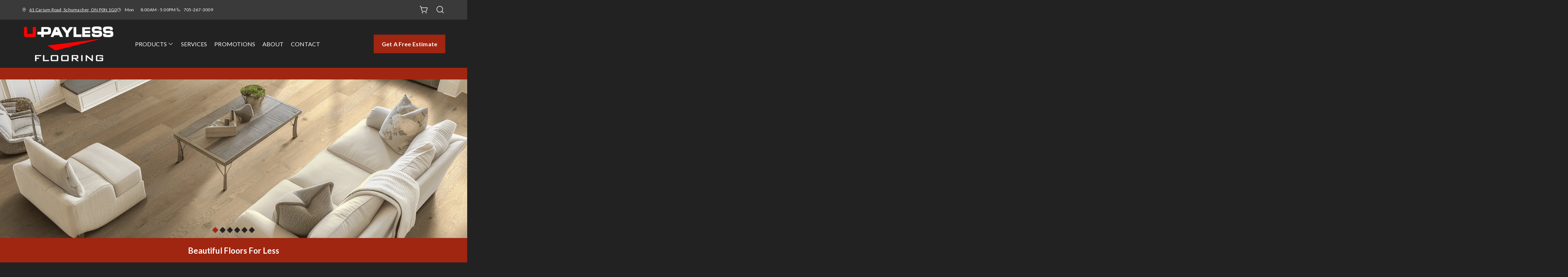

--- FILE ---
content_type: text/html; charset=utf-8
request_url: https://www.upaylessflooring.ca/
body_size: 16163
content:



<!DOCTYPE html>
<html class="no-js" lang="en">
    <head>
        <meta charset="utf-8">
        <meta name="viewport" content="width=device-width, initial-scale=1">
        <link rel="preconnect" href="https://fonts.googleapis.com" />
        <link rel="preconnect" href="https://fonts.gstatic.com" crossorigin />
         <link rel="preload" as="style" href="/services/cms/static/api/luxury_assets/main.e5884c491760dbb94823.css"/> 
        
<link href="https://fonts.googleapis.com/css2?family=Lato:wght@100;300;400;700;900&display=swap" rel="preload" as="style" />
<link href="https://fonts.googleapis.com/css2?family=Libre+Baskerville:wght@400;700&display=swap" rel="preload" as="style" />


        
        <meta name="description" content="Welcome to U Payless Flooring in Schumacher, your hometown flooring store. 705-267-3009">
        
        
        <title>
            Your Local Flooring Store in Schumacher, ON | U Payless Flooring
        </title>
        <meta name="title" content="Your Local Flooring Store in Schumacher, ON | U Payless Flooring">
        
        
            <link rel="icon" type="image/x-icon" href="/vendor_configs/760a58ea7565423bad7770ab3bde3861/favicon.ico">
        
        
            <link href="https://www.upaylessflooring.ca/" rel="canonical">
        
        
            
        

        <style>
            :root {
                --theme-background-color: rgb(34, 34, 34);
                --theme-on-background-color: rgb(249, 249, 249);
                --theme-primary-color: rgb(160, 38, 17);
                --theme-on-primary-color: rgb(255, 255, 255);
                --theme-secondary-color: rgb(160, 38, 17);
                --theme-on-secondary-color: rgb(255, 255, 255);

                
                --theme-background-color-rgb: 34, 34, 34;
                --theme-background-color-adjust-5: rgba(51.0, 51.0, 51.0, 1.0);
                --theme-background-color-adjust-7: rgba(58.0, 58.0, 58.0, 1.0);
                --theme-background-color-adjust-10: rgba(68.0, 68.0, 68.0, 1.0);
                --theme-background-color-adjust-15: rgba(85.0, 85.0, 85.0, 1.0);
                --theme-background-color-adjust-20: rgba(102.0, 102.0, 102.0, 1.0);
                --theme-background-color-adjust-40: rgba(170.0, 170.0, 170.0, 1.0);
                --theme-primary-color-rgb: 160, 38, 17;
                --theme-primary-color-adjust-5: rgba(200.0, 48.0, 21.0, 1.0);
                --theme-primary-color-adjust-7: rgba(216.0, 51.0, 23.0, 1.0);
                --theme-primary-color-adjust-10: rgba(232.0, 63.0, 34.0, 1.0);
                --theme-primary-color-adjust-20: rgba(240.0, 132.0, 114.0, 1.0);
                --theme-primary-color-adjust-40: rgba(255.0, 255.0, 255.0, 1.0);
                --theme-secondary-color-rgb: 160, 38, 17;
                --theme-secondary-color-adjust-10: rgba(232.0, 63.0, 34.0, 1.0);
                --theme-secondary-color-adjust-20: rgba(240.0, 132.0, 114.0, 1.0);
                --theme-secondary-color-adjust-40: rgba(255.0, 255.0, 255.0, 1.0);
                --theme-on-background-color-rgb: 249, 249, 249;
                --theme-on-background-color-adjust-10: rgba(224.0, 224.0, 224.0, 1.0);
                --theme-on-background-color-adjust-20: rgba(199.0, 199.0, 199.0, 1.0);
                --theme-on-background-color-adjust-40: rgba(149.0, 149.0, 149.0, 1.0);
                --theme-on-primary-color-rgb: 255, 255, 255;
                --theme-on-primary-color-adjust-10: rgba(230.0, 230.0, 230.0, 1.0);
                --theme-on-primary-color-adjust-20: rgba(204.0, 204.0, 204.0, 1.0);
                --theme-on-primary-color-adjust-40: rgba(153.0, 153.0, 153.0, 1.0);
                --theme-on-secondary-color-rgb: 255, 255, 255;
                --theme-on-secondary-color-adjust-10: rgba(230.0, 230.0, 230.0, 1.0);
                --theme-on-secondary-color-adjust-20: rgba(204.0, 204.0, 204.0, 1.0);
                --theme-on-secondary-color-adjust-40: rgba(153.0, 153.0, 153.0, 1.0);
                --theme-on-image-overlay-color: rgba(249, 249, 249, 1.0);
                
                --white-color-adjust-10: rgba(230.0, 230.0, 230.0, 1.0);
                --white-color-adjust-20: rgba(204.0, 204.0, 204.0, 1.0);
                --white-color-adjust-40: rgba(153.0, 153.0, 153.0, 1.0);
                

--theme-background-color-adjust-7: rgba(58.0, 58.0, 58.0, 1.0);
--theme-background-color-adjust-15: rgba(85.0, 85.0, 85.0, 1.0);

            }
        </style>

         <link rel="stylesheet" href="/services/cms/static/api/luxury_assets/main.e5884c491760dbb94823.css"/> 
        
<link href="https://fonts.googleapis.com/css2?family=Lato:wght@100;300;400;700;900&display=swap" rel="stylesheet" />
<link href="https://fonts.googleapis.com/css2?family=Libre+Baskerville:wght@400;700&display=swap" rel="stylesheet" />


        <script>
            
            
            window._roomvoServerUrl = "https://www.roomvo.com";
            
            window._roomvoVendorUrlPath = "upaylessflooringca";
            window._roomvoVendorName = "U Payless Flooring";
            window._rootRoomvoPath = "https://www.roomvo.com";
            window._rootSitesPath = "";
            window._roomvoLocale = "en-us";
            
                window._vendorStores = {"cc8ffd492cba4b1ebaf2bb6e320b2aeb": {"name": "Schumacher - 61 Carium Road", "address-string": "61 Carium Road, Schumacher, ON P0N 1G0", "address": {"street_address": "61 Carium Road", "city": "Schumacher", "state": "ON", "postal_code": "P0N 1G0", "country": "CA"}, "phone": "705-267-3009", "hours": [["Mon", "8:00AM - 5:00PM"], ["Tue", "8:00AM - 5:00PM"], ["Wed", "8:00AM - 5:00PM"], ["Thu", "8:00AM - 5:00PM"], ["Fri", "8:00AM - 5:00PM"], ["Sat", "9:00AM - 4:00PM"], ["Sun", "Closed"]], "message": "", "multi-location-btn-text": "61 Carium Road, Schumacher, ON P0N 1G0", "latitude": 48.4800419, "longitude": -81.28507189999999}};
                
                    window._firstStoreId = "cc8ffd492cba4b1ebaf2bb6e320b2aeb";
                
            
            window._hasRecaptcha = true;
        </script>

        <script async src="https://www.roomvo.com/static/scripts/b2b/common/pro-sites.js"></script>

        
        
            
                <!-- Google Tag Manager -->
<script>(function(w,d,s,l,i){w[l]=w[l]||[];w[l].push({'gtm.start':
new Date().getTime(),event:'gtm.js'});var f=d.getElementsByTagName(s)[0],
j=d.createElement(s),dl=l!='dataLayer'?'&l='+l:'';j.async=true;j.src=
'https://www.googletagmanager.com/gtm.js?id='+i+dl;f.parentNode.insertBefore(j,f);
})(window,document,'script','dataLayer','GTM-P7D2FZW');</script>
<!-- End Google Tag Manager -->

            
                <!-- Google tag (gtag.js) -->
<script async src="https://www.googletagmanager.com/gtag/js?id=G-QBM5BFVTMH"></script>
<script>
  window.dataLayer = window.dataLayer || [];
  function gtag(){dataLayer.push(arguments);}
  gtag('js', new Date());

  gtag('config', 'G-QBM5BFVTMH');
</script>
            
                <meta name="google-site-verification" content="UIZGaLLN5KEiqD2zvh-r07fk9w5qr0kENJDnjBCzP_E" />
            
                <script>
document.addEventListener("DOMContentLoaded", function () {
  var lowerFooter = document.querySelector(".lower-footer");
  if (lowerFooter) {
    lowerFooter.style.backgroundColor = "#ffffff";
    lowerFooter.style.color = "#000000";
  }
});
</script>
            
        

         <script defer="defer" src="/services/cms/static/api/luxury_assets/main.40093dd2430814137f28.js"></script> 
        


    </head>

    <body>
        
            
                <!-- Google Tag Manager (noscript) -->
<noscript><iframe src="https://www.googletagmanager.com/ns.html?id=GTM-P7D2FZW"
height="0" width="0" style="display:none;visibility:hidden"></iframe></noscript>
<!-- End Google Tag Manager (noscript) -->

            
        
        <a href="#main-content" id="skip-to-main-content">Skip to Main Content</a>
        



<header>
    <div id="global-announcement-wrapper-desktop" class="desktop-only">
        





    </div>
    <div class="operating-hours-message-desktop desktop-only">
        
    
        <div class="multi-location-container d-flex justify-content-start justify-content-xl-center">
            
                
            
        </div>
    


    </div>
    <div class="pre-toolbar-wrapper">
        <div class="pre-toolbar">
            <div class="contact-card-module-desktop desktop-only d-flex">
                



    <div class="single-location-view-container multi-location-container">
        <div class="store-info-container d-flex">
            
                <div class="location-info-item d-flex align-items-center">
                    <i class="icon-map-pin location-info-item-icon caption"></i>
                    <a rel="nofollow" href="https://www.google.com/maps/search/?api=1&query=61%20Carium%20Road%2C%20Schumacher%2C%20ON%20P0N%201G0" target="_blank" class="directions-link">
                        <address class="mb-0 caption m-0">61 Carium Road, Schumacher, ON P0N 1G0</address>
                    </a>
                </div>
            
            
                <div class="location-info-item d-flex align-items-center store-hours day">
                    <i class="icon-clock location-info-item-icon caption"></i>
                    <table class="contact-value caption m-0">
                        <tr>
                            <td>&mdash;</td>
                            <td>&mdash;</td>
                        </tr>
                    </table>
                </div>
            
            
                <div class="location-info-item d-flex align-items-center">
                    <i class="icon-phone location-info-item-icon caption"></i>
                    <a href="tel:705-267-3009" class="phone-number caption m-0">705-267-3009</a>
                </div>
            
        </div>
    </div>


            </div>
            
                <div class="header-button-container d-flex align-items-center desktop-only">
                    


                    
                        <div class="desktop-header-actions">
                            
                                <button
                                    type="button"
                                    class="btn btn-icon open-shopping-cart"
                                    title="Shopping Cart"
                                >
                                    <span class="visually-hidden">Shopping cart</span>
                                    <i class="icon-shopping-cart">
                                        <div class="notification-badge d-none"></div>
                                    </i>
                                </button>
                            
                            
                                <button
                                    type="button"
                                    class="btn btn-icon search-button"
                                    title="Search"
                                >
                                    <i class="icon-magnifying-glass"></i>
                                </button>
                                <div class="search-area">
                                    
<form action="/products/catalog/" method="GET" class="search-form">
    <div class="d-flex w-100">
        <label>
            <input
                type="text"
                name="search_query"
                class="form-control search-input"
                placeholder='Type your product name, sku, brand'
                maxlength="128" />
            <span class="visually-hidden">Type your product name, sku, brand<span>
        </label>
        <button type="submit" class="btn btn-primary search-submit-button">
            Search
        </button>
    </div>
</form>

                                </div>
                            
                        </div>
                    
                </div>
            
            <div class="header-logo mobile-only d-flex align-items-center">
                <a class="logo" href="/">
                    
                        <img src="https://www.roomvo.com/services/vendor/themes/bfc9426c8fca41589f70f8da7fcd9b0d/images/vendor_logo_square_en-us.png" alt="U Payless Flooring" fetchpriority="high">
                    
                </a>
            </div>
            <div class="mobile-header-actions d-flex mobile-only">
                
                    <button
                        type="button"
                        class="btn btn-icon open-shopping-cart my-auto"
                        title="Shopping Cart"
                    >
                        <span class="visually-hidden">Shopping cart</span>
                        <i class="icon-shopping-cart">
                            <div class="notification-badge d-none"></div>
                        </i>
                    </button>
                
                <button class="btn btn-icon hamburger-btn mobile-menu-toggle-btn my-auto p-0" aria-label="Open the menu" aria-controls="mobile-menu-container" aria-expanded="false">
                    <span class="visually-hidden">Menu</span>
                    <span class="hamb-line" aria-hidden="true"></span>
                </button>
            </div>
        </div>
    </div>
    <div class="header-toolbar-wrapper">
        <div class="header-toolbar d-xl-flex">
            <div class="header-logo desktop-only d-flex align-items-center">
                <a class="logo" href="/">
                    
                        <img src="https://www.roomvo.com/services/vendor/themes/bfc9426c8fca41589f70f8da7fcd9b0d/images/vendor_logo_square_en-us.png" alt="U Payless Flooring" fetchpriority="high">
                    
                </a>
            </div>
            
            <div id="mobile-menu-container" class="mobile-menu-container">
                <div class="mobile-scrollable-area">
                    <div class="operating-hours-message-mobile mobile-only">
                        
    
        <div class="multi-location-container d-flex justify-content-start justify-content-xl-center">
            
                
            
        </div>
    


                    </div>
                    <div class="contact-card-module-mobile mobile-only multi-location-container w-100">
                        



    <div class="single-location-view-container multi-location-container">
        <div class="store-info-container d-flex">
            
                <div class="location-info-item d-flex align-items-center">
                    <i class="icon-map-pin location-info-item-icon small"></i>
                    <a rel="nofollow" href="https://www.google.com/maps/search/?api=1&query=61%20Carium%20Road%2C%20Schumacher%2C%20ON%20P0N%201G0" target="_blank" class="directions-link">
                        <address class="mb-0 small m-0">61 Carium Road, Schumacher, ON P0N 1G0</address>
                    </a>
                </div>
            
            
                <div class="location-info-item d-flex align-items-center store-hours day">
                    <i class="icon-clock location-info-item-icon small"></i>
                    <table class="contact-value small m-0">
                        <tr>
                            <td>&mdash;</td>
                            <td>&mdash;</td>
                        </tr>
                    </table>
                </div>
            
            
                <div class="location-info-item d-flex align-items-center">
                    <i class="icon-phone location-info-item-icon small"></i>
                    <a href="tel:705-267-3009" class="phone-number small m-0">705-267-3009</a>
                </div>
            
        </div>
    </div>


                    </div>
                    



<div class="nav-scroll-container d-xl-flex">
    
    <nav class="menu nav-overflow align-items-center d-xl-flex" aria-label="U Payless Flooring">
        <div class="nav-scroll-fade start hide-caret d-flex desktop-only">
            <button
                type="button"
                class="btn btn-icon nav-scroll-fade-button start d-flex align-items-center"
                tabindex="-1"
                title="Scroll Left"
            >
                <i class="icon-caret-left"></i>
            </button>
        </div>
        <ul role="menu" class="menu-items list-unstyled d-flex flex-column flex-xl-row">
            
            <li role="menuitem" class="level-one">
                <div class="item-container">
                    
                    <a
                        class="btn btn-nav-item level-one-item lead"
                        aria-controls="submenu-0"
                        aria-expanded="false"
                        aria-haspopup="true"
                        
                            href="/products"
                        
                    >
                        <span class="underlined-content">
                            Products
                            <i class="icon-caret-down desktop-only"></i>
                        </span>
                    </a>
                    <button
                        type="button"
                        class="btn btn-icon submenu-open-btn mobile-only d-flex align-items-center"
                        aria-controls="submenu-0"
                        aria-expanded="false"
                    >
                        <i class="icon-caret-right"></i>
                    </button>
                </div>
                <div class="submenu-container">
                    <div class="submenu no-grid-masonry" id="submenu-0">
                        <div class="submenu-header mobile-only">
                            <button type="button" class="btn btn-icon submenu-back-btn d-flex align-items-center position-relative">
                                <i class="icon-caret-left"></i>
                                <span>Back</span>
                            </button>
                            <button type="button" class="btn btn-icon close-menu-btn position-relative">
                                <span class="hamb-line"></span>
                            </button>
                        </div>

                        
                        <a
                            class="main-menu-item-hidden-link desktop-only"
                            
                                href="/products"
                            
                            
                        >Products</a>

                        
                        
                            
                            <div class="submenu-item level-two">
                                <ul class="list-unstyled">
                                    <li class="item-container">
                                        <a
                                            class="btn btn-nav-item level-two-title lead"
                                            href="/products/catalog/floors/?product_type=1"
                                            
                                        >
                                            <span class="fw-bolder underlined-content">Floors</span>
                                        </a>
                                    </li>
                                    
                                    <li class="item-container">
                                        <a
                                            class="btn btn-nav-item level-two-item lead"
                                            href="/products/catalog/floors/hardwood/?product_type=1&amp;product_subtype=1"
                                            
                                        >
                                            <span class="underlined-content">Hardwood</span>
                                        </a>
                                    </li>
                                    
                                    <li class="item-container">
                                        <a
                                            class="btn btn-nav-item level-two-item lead"
                                            href="/products/catalog/floors/vinyl/?product_type=1&amp;product_subtype=3"
                                            
                                        >
                                            <span class="underlined-content">Vinyl</span>
                                        </a>
                                    </li>
                                    
                                    <li class="item-container">
                                        <a
                                            class="btn btn-nav-item level-two-item lead"
                                            href="/products/catalog/floors/luxury-vinyl/?product_type=1&amp;product_subtype=4"
                                            
                                        >
                                            <span class="underlined-content">Luxury Vinyl</span>
                                        </a>
                                    </li>
                                    
                                    <li class="item-container">
                                        <a
                                            class="btn btn-nav-item level-two-item lead"
                                            href="/products/catalog/floors/carpet/?product_type=1&amp;product_subtype=5"
                                            
                                        >
                                            <span class="underlined-content">Carpet</span>
                                        </a>
                                    </li>
                                    
                                    <li class="item-container">
                                        <a
                                            class="btn btn-nav-item level-two-item lead"
                                            href="/products/catalog/floors/carpet-tile/?product_type=1&amp;product_subtype=7"
                                            
                                        >
                                            <span class="underlined-content">Carpet Tile</span>
                                        </a>
                                    </li>
                                    
                                </ul>
                            </div>
                            
                        
                            
                        

                        
                        

                        
                        
                            
                        
                            
                                <div class="submenu-item level-three w-100">
                                    <div class="item-container level-three-title-container w-100 d-flex align-items-start">
                                        <a
                                            class="btn btn-nav-item level-three-title lead"
                                            href="/products/product-articles"
                                            
                                        >
                                            <span class="fw-bolder underlined-content">Product Articles</span>
                                        </a>
                                        <button
                                            class="btn btn-icon level-three-collapse-toggle mobile-only my-auto px-0"
                                            type="button"
                                            data-bs-toggle="collapse"
                                            data-bs-target="#submenu-0-item-1"
                                            aria-controls="#submenu-0-item-1"
                                        >
                                            <i class="icon-caret-right"></i>
                                        </button>
                                    </div>
                                    <div
                                        class="level-three-collapse collapse show"
                                        id="submenu-0-item-1"
                                        data-bs-parent="#submenu-0"
                                    >
                                        <ul class="list-unstyled">
                                            
                                            <li class="item-container">
                                                <a
                                                    class="btn btn-nav-item level-three-item lead"
                                                    href="/products/product-articles/laminate"
                                                    
                                                >
                                                    <span class="underlined-content">Laminate</span>
                                                </a>
                                            </li>
                                            
                                            <li class="item-container">
                                                <a
                                                    class="btn btn-nav-item level-three-item lead"
                                                    href="/products/product-articles/carpet"
                                                    
                                                >
                                                    <span class="underlined-content">Carpet</span>
                                                </a>
                                            </li>
                                            
                                            <li class="item-container">
                                                <a
                                                    class="btn btn-nav-item level-three-item lead"
                                                    href="/products/product-articles/hardwood"
                                                    
                                                >
                                                    <span class="underlined-content">Hardwood</span>
                                                </a>
                                            </li>
                                            
                                            <li class="item-container">
                                                <a
                                                    class="btn btn-nav-item level-three-item lead"
                                                    href="/products/product-articles/tile"
                                                    
                                                >
                                                    <span class="underlined-content">Tile</span>
                                                </a>
                                            </li>
                                            
                                            <li class="item-container">
                                                <a
                                                    class="btn btn-nav-item level-three-item lead"
                                                    href="/products/product-articles/rugs"
                                                    
                                                >
                                                    <span class="underlined-content">Rugs</span>
                                                </a>
                                            </li>
                                            
                                            <li class="item-container">
                                                <a
                                                    class="btn btn-nav-item level-three-item lead"
                                                    href="/products/product-articles/vinyl"
                                                    
                                                >
                                                    <span class="underlined-content">Vinyl</span>
                                                </a>
                                            </li>
                                            
                                        </ul>
                                    </div>
                                </div>
                            
                        
                    </div>
                </div>
                
            </li>
            
            <li role="menuitem" class="level-one">
                <div class="item-container">
                    
                    <a class="btn btn-nav-item level-one-item lead" href="/services">
                        <span class="underlined-content">Services</span>
                    </a>
                    
            </li>
            
            <li role="menuitem" class="level-one">
                <div class="item-container">
                    
                    <a class="btn btn-nav-item level-one-item lead" href="/promotions">
                        <span class="underlined-content">Promotions</span>
                    </a>
                    
            </li>
            
            <li role="menuitem" class="level-one">
                <div class="item-container">
                    
                    <a class="btn btn-nav-item level-one-item lead" href="/about">
                        <span class="underlined-content">About</span>
                    </a>
                    
            </li>
            
            <li role="menuitem" class="level-one">
                <div class="item-container">
                    
                    <a class="btn btn-nav-item level-one-item lead" href="/contact">
                        <span class="underlined-content">Contact</span>
                    </a>
                    
            </li>
            
        </ul>
        <div class="nav-scroll-fade end hide-caret d-flex desktop-only">
            <button
                type="button"
                class="btn btn-icon nav-scroll-fade-button end d-flex align-items-center "
                tabindex="-1"
                title="Scroll Right"
            >
                <i class="icon-caret-right"></i>
            </button>
        </div>
    </nav>
    
</div>

                    <div class="mobile-only">
                        


                    </div>
                    
                        <div class="mobile-menu-sticky-footer bottom-0 w-100 position-sticky mt-auto mobile-only">
                            <div class="mobile-only">
                                
<form action="/products/catalog/" method="GET" class="search-form">
    <div class="d-flex w-100">
        <label>
            <input
                type="text"
                name="search_query"
                class="form-control search-input"
                placeholder='Type your product name, sku, brand'
                maxlength="128" />
            <span class="visually-hidden">Type your product name, sku, brand<span>
        </label>
        <button type="submit" class="btn btn-primary search-submit-button">
            Search
        </button>
    </div>
</form>

                            </div>
                        </div>
                    
                </div>
            </div>
            
            <div class="header-cta desktop-only d-flex align-items-center">
                
                    
                        <button type="button" class="btn btn-primary my-3" data-bs-toggle="modal" data-bs-target="#callToActionModal">
                            Get a Free Estimate
                        </button>
                    
                
            </div>
        </div>
    </div>
    
    


    <div class="mobile-cta-footer multi-location-container mobile-only d-flex position-fixed bottom-0 w-100">
        
        
            
                <button type="button" class="free-estimate-btn btn btn-primary" data-bs-toggle="modal" data-bs-target="#callToActionModal">
                    Free Estimate
                </button>
            
        
        
            
            
            
                <div class="store-phone">
                    <a
                        href="tel:705-267-3009"
                        class="call-us-btn btn btn-tertiary h-100 d-flex justify-content-center align-items-center"
                        aria-label="Call our store"
                    >
                        <i class="icon-phone"></i>
                    </a>
                </div>
            
        
    </div>


</header>





<div id="global-announcement-wrapper-mobile" class="mobile-only">
    





</div>


<main id="main-content">
    


    
        

<section class="announcement-block">
    <div class="announcement-content container-fluid ">
        
        
    </div>
</section>

    

    
        


<section class="hero-block">
    <div class="hero-slider position-relative">
        <div class="swiper-wrapper">
            
                <div class="swiper-slide">
                    
                        <a href="/products/?product_type=1&amp;prefilter={&quot;brands&quot;:[&quot;Shaw Floors&quot;]}" >
                    
                    
                    <div class="hero-image-wrapper">
                        <div class="position-relative">
                            



<picture>
    
        
        <source srcset="/cms_images/60134f3b59d646dbacc24bd0268f9641/shaw__mob--2.width-767.format-webp.webp" type="image/webp" media="(max-width:767px)" height="767" width="767">
    

    
    <source srcset="/cms_images/35b2596edb2f4baa92ebf4cab6ef65d9/shaw__web--2.width-2000.format-webp.webp" type="image/webp" height="680" width="2000">

    
    <img src="/cms_images/1cb279a903f64431b0447e1e693018e4/shaw__web--2.width-2000.png"
        alt="Comfortable home interior with Shaw flooring"
        
        loading="eager" 
        fetchpriority="high" 
        
        height="680"
        width="2000"
        style="width: 100%; height: auto;"
    >
</picture>

                        </div>
                    </div>
                    
                        </a>
                    
                    
                </div>
            
                <div class="swiper-slide">
                    
                        <a href="/products/?product_type=1&amp;prefilter={&quot;brands&quot;:[&quot;Philadelphia Commercial&quot;]}" >
                    
                    
                    <div class="hero-image-wrapper">
                        <div class="position-relative">
                            



<picture>
    
        
        <source srcset="/cms_images/0613f31b374c4196a8f0495cf00f47fd/phil-com__mob--2.width-767.format-webp.webp" type="image/webp" media="(max-width:767px)" height="767" width="767">
    

    
    <source srcset="/cms_images/64330f9081574824995da946b248b7b5/phil-com__web--2.width-2000.format-webp.webp" type="image/webp" height="680" width="2000">

    
    <img src="/cms_images/872aaef98566475d804025a13c6e3d86/phil-com__web--2.width-2000.png"
        alt="Commercial space with Philadelphia Commercial carpeting"
        
        loading="eager" 
        fetchpriority="auto" 
        
        height="680"
        width="2000"
        style="width: 100%; height: auto;"
    >
</picture>

                        </div>
                    </div>
                    
                        </a>
                    
                    
                </div>
            
                <div class="swiper-slide">
                    
                        <a href="/products/?product_type=1&amp;prefilter={&quot;brands&quot;:[&quot;Anderson Tuftex&quot;]}" >
                    
                    
                    <div class="hero-image-wrapper">
                        <div class="position-relative">
                            



<picture>
    
        
        <source srcset="/cms_images/ea32115230364955997b0e97baf2e9bb/tuftex--2--mobile.width-767.format-webp.webp" type="image/webp" media="(max-width:767px)" height="767" width="767">
    

    
    <source srcset="/cms_images/7f42263d193640528cfcd85c9783bd9b/tuftex__2--web.width-2000.format-webp.webp" type="image/webp" height="680" width="2000">

    
    <img src="/cms_images/dd3a3e1fcb6640a190e5306403215f81/tuftex__2--web.width-2000.png"
        alt="Anderson Tuftex carpet on a hardwood floor."
        
        loading="eager" 
        fetchpriority="auto" 
        
        height="680"
        width="2000"
        style="width: 100%; height: auto;"
    >
</picture>

                        </div>
                    </div>
                    
                        </a>
                    
                    
                </div>
            
                <div class="swiper-slide">
                    
                    
                    <div class="hero-image-wrapper">
                        <div class="position-relative dark-overlay">
                            



<picture>
    
        
        <source srcset="/cms_images/777f562c94f94a91bdae49c34b6df188/rsz_zz243picturepurrfect-_00551de.width-767.format-webp.webp" type="image/webp" media="(max-width:767px)" height="153" width="767">
    

    
    <source srcset="/cms_images/e4c20fc321c045a29a7e9873a8272642/ZZ243PicturePurrfect-_00551Deser.width-2000.format-webp.webp" type="image/webp" height="680" width="2000">

    
    <img src="/cms_images/7d50905aff644cf1a78246e010e7e50f/ZZ243PicturePurrfect-_00551DesertTwilight_Roo.width-2000.jpg"
        alt="white furniture + white bed from U Payless Flooring in Schumacher, ON"
        
        loading="eager" 
        fetchpriority="auto" 
        
        height="680"
        width="2000"
        style="width: 100%; height: auto;"
    >
</picture>

                        </div>
                    </div>
                    
                    
                        <div class="hero-content-block container-fluid">
                            
                                <div class="hero-content-text d-flex flex-column">
                                    
                                        
                                        
                                            <h1 class="h1 title">Carpet</h1>
                                        
                                    
                                    
                                </div>
                            
                            
                                

<div class="buttons row">
    
        
            
                <div class="col-12 col-md-auto">
                    <a href="/products/?product_subtype=5&amp;product_type=1"
                        class="btn btn-primary btn-mobile-100"
                        
                    >
                        Browse Catalog
                    </a>
                </div>
            
            
        
    
        
            
                <div class="col-12 col-md-auto">
                    <a href="/products/product-articles/carpet"
                        class="btn btn-primary btn-mobile-100"
                        
                    >
                        Carpet Details
                    </a>
                </div>
            
            
        
    
</div>

                            
                        </div>
                    
                </div>
            
                <div class="swiper-slide">
                    
                    
                    <div class="hero-image-wrapper">
                        <div class="position-relative dark-overlay">
                            



<picture>
    
        
        <source srcset="/cms_images/43415d4430ed4e7d82df4cc411b58606/rsz_celestial-sw744-02061-wicker-.width-767.format-webp.webp" type="image/webp" media="(max-width:767px)" height="164" width="767">
    

    
    <source srcset="/cms_images/13b84fa05f914fb591ed0e82fd2e1ac0/Celestial-SW744-02061-Wicker-622.width-2000.format-webp.webp" type="image/webp" height="680" width="2000">

    
    <img src="/cms_images/1f48f34755ff46c3ae110ed36a3642c3/Celestial-SW744-02061-Wicker-622in-RM-V_1.width-2000.jpg"
        alt="4 chairs on a table and a sofa from U Payless Flooring in Schumacher, ON"
        
        loading="eager" 
        fetchpriority="auto" 
        
        height="680"
        width="2000"
        style="width: 100%; height: auto;"
    >
</picture>

                        </div>
                    </div>
                    
                    
                        <div class="hero-content-block container-fluid">
                            
                                <div class="hero-content-text d-flex flex-column">
                                    
                                        
                                        
                                            <h1 class="h1 title">Hardwood Flooring</h1>
                                        
                                    
                                    
                                </div>
                            
                            
                                

<div class="buttons row">
    
        
            
                <div class="col-12 col-md-auto">
                    <a href="/products/?product_subtype=1&amp;product_type=1"
                        class="btn btn-primary btn-mobile-100"
                        
                    >
                        Browse Catalog
                    </a>
                </div>
            
            
        
    
        
            
                <div class="col-12 col-md-auto">
                    <a href="/products/product-articles/hardwood"
                        class="btn btn-primary btn-mobile-100"
                        
                    >
                        Hardwood Details
                    </a>
                </div>
            
            
        
    
</div>

                            
                        </div>
                    
                </div>
            
                <div class="swiper-slide">
                    
                    
                    <div class="hero-image-wrapper">
                        <div class="position-relative dark-overlay">
                            



<picture>
    
        
        <source srcset="/cms_images/321aa047de524faf8e8ad66b1430abdc/rsz_timeless-sl447-01031-organic-.width-767.format-webp.webp" type="image/webp" media="(max-width:767px)" height="153" width="767">
    

    
    <source srcset="/cms_images/941921753da94b709cbb484cf4aae415/Timeless-SL447-01031-Organic-8in.width-2000.format-webp.webp" type="image/webp" height="680" width="2000">

    
    <img src="/cms_images/2585865fbcaf4cec95b22355171e5ff2/Timeless-SL447-01031-Organic-8in-RM-V_1.width-2000.jpg"
        alt="white table and white sofa on hardwood from U Payless Flooring in Schumacher, ON"
        
        loading="eager" 
        fetchpriority="auto" 
        
        height="680"
        width="2000"
        style="width: 100%; height: auto;"
    >
</picture>

                        </div>
                    </div>
                    
                    
                        <div class="hero-content-block container-fluid">
                            
                                <div class="hero-content-text d-flex flex-column">
                                    
                                        
                                        
                                            <h1 class="h1 title">Laminate</h1>
                                        
                                    
                                    
                                </div>
                            
                            
                                

<div class="buttons row">
    
        
            
                <div class="col-12 col-md-auto">
                    <a href="/products/?product_subtype=11&amp;product_type=1"
                        class="btn btn-primary btn-mobile-100"
                        
                    >
                        Browse Catalog
                    </a>
                </div>
            
            
        
    
        
            
                <div class="col-12 col-md-auto">
                    <a href="/products/product-articles/laminate"
                        class="btn btn-primary btn-mobile-100"
                        
                    >
                        Laminate Details
                    </a>
                </div>
            
            
        
    
</div>

                            
                        </div>
                    
                </div>
            
        </div>
        <div class="swiper-button-next">
            <div class="btn btn-icon carousel-navigation-button">
                <i class="icon-caret-right"></i>
            </div>
        </div>
        <div class="swiper-button-prev">
            <div class="btn btn-icon carousel-navigation-button">
                <i class="icon-caret-left"></i>
            </div>
        </div>
        <div class="slide-indicator-buttons"></div>
    </div>
</section>

    

    
        

<section class="announcement-block">
    <div class="announcement-content container-fluid with-buttons">
        
            <div class="cta-message">
                
                    Beautiful Floors For Less
                
            </div>
        
        
            

<div class="buttons row">
    
        
            
                <div class="col-12 col-md-auto">
                    <a href="/products?product_subtype=5&amp;product_type=1"
                        class="btn btn-primary btn-mobile-100"
                        
                    >
                        Browse Carpet
                    </a>
                </div>
            
            
        
    
        
            
                <div class="col-12 col-md-auto">
                    <a href="/products?product_subtype=1&amp;product_type=1"
                        class="btn btn-primary btn-mobile-100"
                        
                    >
                        Browse Hardwood
                    </a>
                </div>
            
            
        
    
</div>

        
    </div>
</section>

    

    
        


<section class="text-area-block">
    




    <div class="richtext clearfix">
        <h1 data-block-key="rnpj5"><span class="d-block text-center">Welcome to U Payless Flooring - Your Flooring Destination in Schumacher, ON.</span></h1><p data-block-key="n4jl"><br/>Explore a diverse range of flooring options, including cozy <a href="/products/?product_type=1&amp;prefilter={&quot;productSubtypes&quot;:[5]}"><b>carpet</b></a>, resilient <a href="/products/?product_type=1&amp;prefilter={&quot;productSubtypes&quot;:[4]}"><b>luxury vinyl</b></a>, enduring <a href="/products/?product_type=1&amp;prefilter={&quot;productSubtypes&quot;:[3]}"><b>viny</b></a>l. Allow our dedicated experts to help you navigate the choices, ensuring your selection aligns with your aesthetic and budget.</p>
    </div>
    
        

<div class="buttons row">
    
        
            
                <div class="col-12 col-md-auto">
                    <button data-bs-toggle="modal" data-bs-target="#callToActionModal"
                        class="btn btn-primary btn-mobile-100"
                    >
                        Get in Touch
                    </button>
                </div>
            
        
    
        
            
                <div class="col-12 col-md-auto">
                    <a href="/products"
                        class="btn btn-primary btn-mobile-100"
                        
                    >
                        View Products
                    </a>
                </div>
            
            
        
    
        
            
                <div class="col-12 col-md-auto">
                    <a href="/contact"
                        class="btn btn-primary btn-mobile-100"
                        
                    >
                        Visit Us
                    </a>
                </div>
            
            
        
    
</div>

    
</section>

    

    
        


<section class="featured-block container-fluid">
    




    
        <div class="cards-content">
            
                <div class="carousel-content">
                    <div class="featured-slider">
                        <div class="swiper-wrapper">
                            
                                <div class="swiper-slide">
                                    



    
        <div class="featured-card">
    
        <div class="image-panel">
            
                



<picture>
    
    <source srcset="/cms_images/830c12c2528c44f29115d247502c51b7/u-payless-flooring-st.2e16d0ba.fill-800x800.format-webp.webp" type="image/webp">

    
    <img src="/cms_images/320f6db588044ca1b147d121ef9b6e7a/u-payless-flooring-storefront-orig.2e16d0ba.fill-800x800.jpg"
        
        loading="lazy" 
        alt="U Payless Flooring located Schumacher, ON"
        class="img-fluid w-100" 
        
        
        height="275"
        width="276"
    >
</picture>

            
        </div>
        <div
            class="
                text-panel
                
            "
        >
            
                <h4 class="card-title">
                    <span class="underlined-content">Contact us for your flooring needs</span>
                </h4>
            
            
            
                <div class="card-body-text small"><p>We are flooring experts with years of experience, who are ready to help you!</p></div>
            
            
                <div class="card-button-box">
                    <a
                        href="/contact"
                        class="card-button btn btn-secondary btn-sm btn-mobile-100"
                        
                    >
                        Get in Touch
                    </a>
                </div>
            
        </div>
    
        </div>
    


                                </div>
                            
                                <div class="swiper-slide">
                                    



    
        <div class="featured-card">
    
        <div class="image-panel">
            
                



<picture>
    
    <source srcset="/cms_images/e2f07fa3f76f47c6a49969b2302a5814/Wizard_of_Paws_ZZ220_.2e16d0ba.fill-800x800.format-webp.webp" type="image/webp">

    
    <img src="/cms_images/44fb3b0b02bc4ed28210dce58742e196/Wizard_of_Paws_ZZ220_00120_Lemon_I.2e16d0ba.fill-800x800.jpg"
        
        loading="lazy" 
        alt="chair and bench - upaylessflooringca from U Payless Flooring in Schumacher, ON"
        class="img-fluid w-100" 
        
        
        height="800"
        width="800"
    >
</picture>

            
        </div>
        <div
            class="
                text-panel
                
            "
        >
            
                <h4 class="card-title">
                    <span class="underlined-content">Loop Vs Twist</span>
                </h4>
            
            
            
                <div class="card-body-text small"><p>The advantages of loop and twist carpet styles.</p></div>
            
            
                <div class="card-button-box">
                    <a
                        href="/articles/carpet/loop-vs-twist"
                        class="card-button btn btn-secondary btn-sm btn-mobile-100"
                        
                    >
                        See More
                    </a>
                </div>
            
        </div>
    
        </div>
    


                                </div>
                            
                                <div class="swiper-slide">
                                    



    
        <div class="featured-card">
    
        <div class="image-panel">
            
                



<picture>
    
    <source srcset="/cms_images/bc2e5430ae4544ffbcb6b2cc112bce27/shaw-article-transiti.2e16d0ba.fill-800x800.format-webp.webp" type="image/webp">

    
    <img src="/cms_images/69543cc54dc940089110c13226519aa4/shaw-article-transitional-design-c.2e16d0ba.fill-800x800.jpg"
        
        loading="lazy" 
        alt="Couch and a living room from U Payless Flooring in Schumacher, ON"
        class="img-fluid w-100" 
        
        
        height="800"
        width="800"
    >
</picture>

            
        </div>
        <div
            class="
                text-panel
                
            "
        >
            
                <h4 class="card-title">
                    <span class="underlined-content">Transitional design</span>
                </h4>
            
            
            
                <div class="card-body-text small"><p>A great option for a homeowner who wants to build a room around comfort and a few well-loved, carefully chosen items.</p></div>
            
            
                <div class="card-button-box">
                    <a
                        href="/articles/general/transitional-design"
                        class="card-button btn btn-secondary btn-sm btn-mobile-100"
                        
                    >
                        Learn More
                    </a>
                </div>
            
        </div>
    
        </div>
    


                                </div>
                            
                                <div class="swiper-slide">
                                    



    
        <div class="featured-card">
    
        <div class="image-panel">
            
                



<picture>
    
    <source srcset="/cms_images/8fd8c6b89cc745f9a9e4462e6562f9e6/AllSteps-Roomvo-Promo.2e16d0ba.fill-800x800.format-webp.webp" type="image/webp">

    
    <img src="/cms_images/96619815cef748a7beb0b74b64f89729/AllSteps-Roomvo-Promos-686x562.2e16d0ba.fill-800x800.jpg"
        
        loading="lazy" 
        alt="Roomvo viz - from U Payless Flooring in Schumacher, ON"
        class="img-fluid w-100" 
        
        
        height="562"
        width="562"
    >
</picture>

            
        </div>
        <div
            class="
                text-panel
                
            "
        >
            
                <h4 class="card-title">
                    <span class="underlined-content">Visualize It!</span>
                </h4>
            
            
            
                <div class="card-body-text small"><p>See our products in your space!</p></div>
            
            
                <div class="card-button-box">
                    <a
                        href="/products"
                        class="card-button btn btn-secondary btn-sm btn-mobile-100"
                        
                    >
                        Try It Now
                    </a>
                </div>
            
        </div>
    
        </div>
    


                                </div>
                            
                        </div>
                        <div class="swiper-button-next">
                            <div class="btn btn-icon carousel-navigation-button">
                                <i class="icon-caret-right"></i>
                            </div>
                        </div>
                        <div class="swiper-button-prev">
                            <div class="btn btn-icon carousel-navigation-button">
                                <i class="icon-caret-left"></i>
                            </div>
                        </div>
                        <div class="slide-indicator-buttons"></div>
                    </div>
                </div>
            
        </div>
    
    



</section>

    

    
        


<section class="hero-block">
    <div class="hero-slider position-relative">
        <div class="swiper-wrapper">
            
                <div class="swiper-slide">
                    
                    
                    <div class="hero-image-wrapper">
                        <div class="position-relative dark-overlay">
                            



<picture>
    
        
        <source srcset="/cms_images/6fd219d59215497fa36548db928c667c/collov-home-design-H-1j_s0dhCw-un.width-767.format-webp.webp" type="image/webp" media="(max-width:767px)" height="240" width="767">
    

    
    <source srcset="/cms_images/465ae1ea04014ae59899f4d311733319/collov-home-design-H-1j_s0dhCw-u.width-2000.format-webp.webp" type="image/webp" height="628" width="2000">

    
    <img src="/cms_images/e2af20e66b964cf4b55437eeec39c821/collov-home-design-H-1j_s0dhCw-unsplash.width-2000.jpg"
        alt="Warm living room flooring - contact us at U Payless Flooring in Schumacher, Ontario"
        
        loading="lazy" 
        fetchpriority="auto" 
        
        height="628"
        width="2000"
        style="width: 100%; height: auto;"
    >
</picture>

                        </div>
                    </div>
                    
                    
                        <div class="hero-content-block container-fluid">
                            
                                <div class="hero-content-text d-flex flex-column">
                                    
                                        
                                        
                                            <h2 class="h1 title">Contact Us</h2>
                                        
                                    
                                    
                                        <p class="subtitle mb-0">We are flooring experts with years of experience, who are ready to help you! Get in touch with us today.</p>
                                    
                                </div>
                            
                            
                                

<div class="buttons row">
    
        
            
                <div class="col-12 col-md-auto">
                    <button data-bs-toggle="modal" data-bs-target="#callToActionModal"
                        class="btn btn-primary btn-mobile-100"
                    >
                        Contact Us
                    </button>
                </div>
            
        
    
        
            
                <div class="col-12 col-md-auto">
                    <a href="/contact"
                        class="btn btn-primary btn-mobile-100"
                        
                    >
                        Visit Us
                    </a>
                </div>
            
            
        
    
</div>

                            
                        </div>
                    
                </div>
            
        </div>
        <div class="swiper-button-next">
            <div class="btn btn-icon carousel-navigation-button">
                <i class="icon-caret-right"></i>
            </div>
        </div>
        <div class="swiper-button-prev">
            <div class="btn btn-icon carousel-navigation-button">
                <i class="icon-caret-left"></i>
            </div>
        </div>
        <div class="slide-indicator-buttons"></div>
    </div>
</section>

    

    
        


<section class="alternating-text-block">
    <div class="container-fluid">
        



    <div class="block-heading d-flex flex-column">
        
            <h2 class="block-title">Related Articles</h2>
        
        
        
    </div>


        <div class="alternating-card-wrapper">
            
                
                    



    <div class="row image-text-card">
        <div class="d-flex flex-column image-panel">
            <div class="image-container">
                
                    
                        



<picture>
    
    <source srcset="/cms_images/bc5831574b6e42deb7e39fe150021c1f/Universe-250TS-00150-.2e16d0ba.fill-800x600.format-webp.webp" type="image/webp">

    
    <img src="/cms_images/aeb9532d33e949439d8905514e20888b/Universe-250TS-00150-Carrara-20in-.2e16d0ba.fill-800x600.jpg"
        
        loading="lazy" 
        alt="chair on the bottom of the stairs  from U Payless Flooring in Schumacher, ON"
        class="img-fluid w-100" 
        
        
        height="600"
        width="800"
    >
</picture>

                    
                
            </div>
        </div>
        <div class="d-flex flex-column text-panel-column">
            <div class="text-panel-container">
                <div class="text-panel">
                    <div class="text-area">
                        
                            <h3>Tile + Stone Style Trends</h3>
                        
                        
                            <div class="clearfix w-100">
                                <p data-block-key="ce8dt">Tile isn&#x27;t all pale beige anymore.</p>
                            </div>
                        
                    </div>
                    
                        
                            <a href="/articles/tile/tile-stone-style-trends" class="btn btn-secondary btn-mobile-100" >
                        
                            Read More
                        </a>
                    
                </div>
            </div>
        </div>
    </div>


                
            
                
                    



    <div class="row image-text-card">
        <div class="d-flex flex-column image-panel">
            <div class="image-container">
                
                    
                        



<picture>
    
    <source srcset="/cms_images/430a17b9afd24a17816e48dccd4ee088/Celestial-SW744-07095.2e16d0ba.fill-800x600.format-webp.webp" type="image/webp">

    
    <img src="/cms_images/7c975117b391440e814d96db8cf25f47/Celestial-SW744-07095-Amber-622in-.2e16d0ba.fill-800x600.jpg"
        
        loading="lazy" 
        alt="white furniture and appliances on hardwood from U Payless Flooring in Schumacher, ON"
        class="img-fluid w-100" 
        
        
        height="600"
        width="800"
    >
</picture>

                    
                
            </div>
        </div>
        <div class="d-flex flex-column text-panel-column">
            <div class="text-panel-container">
                <div class="text-panel">
                    <div class="text-area">
                        
                            <h3>Solid vs Engineered Hardwood</h3>
                        
                        
                            <div class="clearfix w-100">
                                <p data-block-key="3tu8t">What&#x27;s the difference?</p>
                            </div>
                        
                    </div>
                    
                        
                            <a href="/articles/hardwood/solid-vs-engineered-hardwood" class="btn btn-secondary btn-mobile-100" >
                        
                            Learn More
                        </a>
                    
                </div>
            </div>
        </div>
    </div>


                
            
                
                    



    <div class="row image-text-card">
        <div class="d-flex flex-column image-panel">
            <div class="image-container">
                
                    
                        



<picture>
    
    <source srcset="/cms_images/bb1b523cbed24520ba03a824cbb608ae/Ming_ZZ228_00122_Earl.2e16d0ba.fill-800x600.format-webp.webp" type="image/webp">

    
    <img src="/cms_images/3fdbb83e269349d3a35e378d3774179d/Ming_ZZ228_00122_Early20Snow_H.2e16d0ba.fill-800x600.jpg"
        
        loading="lazy" 
        alt="red sofa on a white carpet from U Payless Flooring in Schumacher, ON"
        class="img-fluid w-100" 
        
        
        height="600"
        width="800"
    >
</picture>

                    
                
            </div>
        </div>
        <div class="d-flex flex-column text-panel-column">
            <div class="text-panel-container">
                <div class="text-panel">
                    <div class="text-area">
                        
                            <h3>Why Nylon</h3>
                        
                        
                            <div class="clearfix w-100">
                                <p data-block-key="p5rg4">There are countless reasons to love carpet. Here are a few advantages of carpet.</p>
                            </div>
                        
                    </div>
                    
                        
                            <a href="/articles/carpet/why-nylon" class="btn btn-secondary btn-mobile-100" >
                        
                            See More
                        </a>
                    
                </div>
            </div>
        </div>
    </div>


                
            
        </div>
    </div>
</section>

    

    
        

<section>
    <iframe src="https://www.google.com/maps/embed?pb=!1m14!1m8!1m3!1d10579.097359016607!2d-81.2850719!3d48.4800419!3m2!1i1024!2i768!4f13.1!3m3!1m2!1s0x4d3caf221572be2d%3A0x2e0c810ec478d9ca!2sU%20Payless%20Flooring!5e0!3m2!1sen!2sca!4v1682091800335!5m2!1sen!2sca" width="100%" height="450" style="border:0;" allowfullscreen="" loading="lazy" referrerpolicy="no-referrer-when-downgrade"></iframe>
</section>

    

    
        





    <section class="form-block overflow-hidden ">
        <div class="row">
            
                <div class="form-lhs col-12 col-xl-6  has-text">
                    
                    
                        <div class="form-text-content">
                            
                            
                                <h3 data-block-key="z29ek">Contact us to get started!</h3>
                            
                            
                                <p data-block-key="qitf1">No obligations — let’s discuss your project and see how we can help!</p>
                            

                            
                            
                            

                            
                            
                            

                            
                                




    <div class="store-info-component multi-location-container">
        
            <h3 class="h4 store-name store-info-item subtitle">
                <span class="contact-value">Schumacher - 61 Carium Road</span>
            </h3>
        
        
            <div class="store-address store-info-item d-flex">
                <i class="icon-map-pin store-info-icon d-flex align-items-start"></i>
                <div>
                    <a href="https://www.google.com/maps/search/?api=1&query=61%20Carium%20Road%2C%20Schumacher%2C%20ON%20P0N%201G0" target="_blank" class="directions-link text-decoration-none">
                        <span class="contact-value">61 Carium Road, Schumacher, ON P0N 1G0</span>
                    </a>
                </div>
            </div>
        
        
            <div class="store-phone store-info-item d-flex">
                <i class="icon-phone store-info-icon d-flex align-items-start"></i>
                <a href="tel:705-267-3009" class="contact-value text-decoration-none">705-267-3009</a>
            </div>
        
        
            <div class="store-hours store-info-item d-flex">
                <i class="icon-clock store-info-icon d-flex align-items-start"></i>
                <table class="contact-value">
                    
                        <tr>
                            <td class="pe-3">Mon</td>
                            <td class="text-end">8:00AM - 5:00PM</td>
                        </tr>
                    
                        <tr>
                            <td class="pe-3">Tue</td>
                            <td class="text-end">8:00AM - 5:00PM</td>
                        </tr>
                    
                        <tr>
                            <td class="pe-3">Wed</td>
                            <td class="text-end">8:00AM - 5:00PM</td>
                        </tr>
                    
                        <tr>
                            <td class="pe-3">Thu</td>
                            <td class="text-end">8:00AM - 5:00PM</td>
                        </tr>
                    
                        <tr>
                            <td class="pe-3">Fri</td>
                            <td class="text-end">8:00AM - 5:00PM</td>
                        </tr>
                    
                        <tr>
                            <td class="pe-3">Sat</td>
                            <td class="text-end">9:00AM - 4:00PM</td>
                        </tr>
                    
                        <tr>
                            <td class="pe-3">Sun</td>
                            <td class="text-end">Closed</td>
                        </tr>
                    
                </table>
            </div>
        
        
            <div class="store-message store-info-item d-flex d-none">
                <i class="icon-info store-info-icon d-flex align-items-start"></i>
                <span class="contact-value"></span>
            </div>
        
    </div>


                            
                        </div>
                    
                </div>
                
                <div class="form-rhs d-flex col-12 col-xl-6 align-items-center">
                    <div class="form-content">
                        
                        
                            



<div id="requestEstimateForm" class="cta-form-container w-100">
    
    <div class="form-heading">
         
            <h2>Request Estimate</h2>
        
         
            <p class="h4">Let one of our experts help you find the perfect floor!</p>
        
    </div>
    <form class="cta-form" onsubmit="window.onSubmitCtaForm(event)">
        <div class="row">
            
                <div class="col-12">
                    


    <div class="d-flex align-items-center">
        <i class="icon-map-pin pe-2"></i>
        <p class="p-small m-0">Schumacher - 61 Carium Road</p>
    </div>
    <input type="hidden" name="store_id" aria-hidden="true" value="cc8ffd492cba4b1ebaf2bb6e320b2aeb" />


                </div>
            
            <div class="col-12 col-md-6">
                
                <div class="form-input-container">
                    <label
                        for="cta-your-name"
                        class="form-label visually-hidden"
                    >
                        Name
                    </label>
                    <input
                        id="cta-your-name"
                        class="form-control"
                        name="first_name"
                        type="text"
                        placeholder="Name"
                        onkeydown="window.onFormInputKey(this)"
                        aria-label="Name"
                        aria-required="true"
                    />
                    <i id="error-icon-cta-your-name" class="icon-warning"></i>
                </div>
                <p id="error-message-cta-your-name" class="caption form-invalid-input-message"></p>
                
            </div>
            <div class="col-12 col-md-6">
                
                <div class="form-input-container">
                    <label
                        for="cta-your-email"
                        class="form-label visually-hidden"
                    >
                        Email
                    </label>
                    <input
                        id="cta-your-email"
                        class="form-control"
                        name="email"
                        type="text"
                        placeholder="Email"
                        onkeydown="window.onFormInputKey(this)"
                        aria-label="Email"
                        aria-required="true"
                    />
                    <i id="error-icon-cta-your-email" class="icon-warning"></i>
                </div>
                <p id="error-message-cta-your-email" class="caption form-invalid-input-message"></p>
                
            </div>
            <div class="col-7 col-md-6">
                
                <div class="form-input-container">
                    <label
                        for="cta-phone-number"
                        class="form-label visually-hidden"
                    >
                        Phone Number
                    </label>
                    <input
                        id="cta-phone-number"
                        class="form-control"
                        name="phone_number"
                        type="text"
                        placeholder="Phone Number"
                        onkeydown="window.onFormInputKey(this)"
                        aria-label="Phone Number"
                    />
                    <i id="error-icon-cta-phone-number" class="icon-warning"></i>
                </div>
                <p id="error-message-cta-phone-number" class="caption form-invalid-input-message"></p>
                
            </div>
            <div class="col-5 col-md-6">
                
                <div class="form-input-container">
                    <label
                        for="cta-postal-code"
                        class="form-label visually-hidden"
                    >
                        ZIP code
                    </label>
                    <input
                        id="cta-postal-code"
                        class="form-control"
                        name="postal_code"
                        type="text"
                        placeholder="ZIP code"
                        onkeydown="window.onFormInputKey(this)"
                        aria-label="ZIP code"
                    />
                    <i id="error-icon-cta-postal-code" class="icon-warning"></i>
                </div>
                <p id="error-message-cta-postal-code" class="caption form-invalid-input-message"></p>
                
            </div>
            <div class="col-12">
                
                <div class="form-input-container">
                    <label
                        for="cta-message"
                        class="form-label visually-hidden"
                    >
                        Tell us what you are looking for
                    </label>
                    <textarea
                        id="cta-message"
                        class="form-control"
                        rows="3"
                        name="message"
                        placeholder="Tell us what you are looking for"
                        id="requestEstimateFormMessage"
                        onkeydown="window.onFormInputKey(this)"
                        aria-label="Tell us what you are looking for"
                        aria-required="true"
                    ></textarea>
                    <i id="error-icon-cta-message" class="icon-warning"></i>
                </div>
                <p id="error-message-cta-message" class="caption form-invalid-input-message"></p>
                
            </div>
            
                <div class="col-12">
                    <p class="recaptcha-text caption m-0">This site is protected by reCAPTCHA and the Google
    <a class="text-theme-accent" target="_blank" href="https://policies.google.com/privacy">Privacy Policy</a> and
    <a class="text-theme-accent" target="_blank" href="https://policies.google.com/terms">Terms of Service</a> apply.
</p>

                </div>
            
            <div class="col-12 d-flex submit-button-container">
                <button class="btn btn-primary" type="submit">
                    Submit
                </button>
            </div>
        </div>
        <p class="form-error-message">
            There was an error submitting your request. Please try again.
        </p>
    </form>
</div>

                        
                        



<div class="form-success flex-column align-items-center text-center">
    <h2>Success!</h2>
    <i class="icon-check-circle-xl">
        <span class="path1"></span>
        <span class="path2"></span>
        <span class="path3"></span>
    </i>
    <p class="h3">
        
            Thank you! We'll be in touch shortly.
        
    </p>
    
</div>

                    </div>
                </div>
            
        </div>
    </section>


    



</main>





<footer class="footer">
    <div class="upper-footer">
        <div class="container-fluid">
            <div class="upper-footer-row row">
                <div class="footer-company-section">
                    
                    <div class="accordion">
                        <div class="accordion-item">
                            <button
                                id="footer-company-header"
                                class="accordion-button collapsed"
                                type="button"
                                data-bs-toggle="collapse"
                                data-bs-target="#footer-company-dropdown"
                                aria-controls="#footer-company-dropdown"
                                aria-expanded="false"
                            >
                                <h4>Company</h4>
                                <div class="d-flex align-items-center justify-content-center ms-auto">
                                    <i class="icon-caret-down"></i>
                                </div>
                            </button>
                            <div
                                id="footer-company-dropdown"
                                class="footer-subitems-container collapse"
                                aria-labelledby="footer-company-header"
                            >
                                <ul>
    
        <li class="">
            <a href="/products" class="animated-hover-underline hover-secondary-color">
                <span class="underlined-content">Products</span>
            </a>
        </li>
    
        <li class="">
            <a href="/services" class="animated-hover-underline hover-secondary-color">
                <span class="underlined-content">Services</span>
            </a>
        </li>
    
        <li class="">
            <a href="/promotions" class="animated-hover-underline hover-secondary-color">
                <span class="underlined-content">Promotions</span>
            </a>
        </li>
    
        <li class="">
            <a href="/about" class="animated-hover-underline hover-secondary-color">
                <span class="underlined-content">About</span>
            </a>
        </li>
    
        <li class="">
            <a href="/contact" class="animated-hover-underline hover-secondary-color">
                <span class="underlined-content">Contact</span>
            </a>
        </li>
    
</ul>

                            </div>
                        </div>
                    </div>
                    
                    <div class="non-accordion">
                        <h4>Company</h4>
                        <div class="footer-subitems-container">
                            <ul>
    
        <li class="">
            <a href="/products" class="animated-hover-underline hover-secondary-color">
                <span class="underlined-content">Products</span>
            </a>
        </li>
    
        <li class="">
            <a href="/services" class="animated-hover-underline hover-secondary-color">
                <span class="underlined-content">Services</span>
            </a>
        </li>
    
        <li class="">
            <a href="/promotions" class="animated-hover-underline hover-secondary-color">
                <span class="underlined-content">Promotions</span>
            </a>
        </li>
    
        <li class="">
            <a href="/about" class="animated-hover-underline hover-secondary-color">
                <span class="underlined-content">About</span>
            </a>
        </li>
    
        <li class="">
            <a href="/contact" class="animated-hover-underline hover-secondary-color">
                <span class="underlined-content">Contact</span>
            </a>
        </li>
    
</ul>

                        </div>
                    </div>
                </div>
                <div class="footer-products-section">
                    
                    <div class="accordion">
                        <div class="accordion-item">
                            <button
                                id="footer-products-header"
                                class="accordion-button collapsed"
                                type="button"
                                data-bs-toggle="collapse"
                                data-bs-target="#footer-products-dropdown"
                                aria-controls="#footer-products-dropdown"
                                aria-expanded="false"
                            >
                                <h4>Products</h4>
                                <div class="d-flex align-items-center justify-content-center ms-auto">
                                    <i class="icon-caret-down"></i>
                                </div>
                            </button>
                            <div
                                id="footer-products-dropdown"
                                class="footer-subitems-container collapse"
                                aria-labelledby="footer-products-header"
                            >
                                <ul>
                                    
                                        <li>
                                            <a href="/products/catalog/floors/hardwood/?product_type=1&amp;product_subtype=1" class="animated-hover-underline hover-secondary-color">
                                                <span class="underlined-content">Hardwood</span>
                                            </a>
                                        </li>
                                    
                                        <li>
                                            <a href="/products/catalog/floors/vinyl/?product_type=1&amp;product_subtype=3" class="animated-hover-underline hover-secondary-color">
                                                <span class="underlined-content">Vinyl</span>
                                            </a>
                                        </li>
                                    
                                        <li>
                                            <a href="/products/catalog/floors/luxury-vinyl/?product_type=1&amp;product_subtype=4" class="animated-hover-underline hover-secondary-color">
                                                <span class="underlined-content">Luxury Vinyl</span>
                                            </a>
                                        </li>
                                    
                                        <li>
                                            <a href="/products/catalog/floors/carpet/?product_type=1&amp;product_subtype=5" class="animated-hover-underline hover-secondary-color">
                                                <span class="underlined-content">Carpet</span>
                                            </a>
                                        </li>
                                    
                                        <li>
                                            <a href="/products/catalog/floors/carpet-tile/?product_type=1&amp;product_subtype=7" class="animated-hover-underline hover-secondary-color">
                                                <span class="underlined-content">Carpet Tile</span>
                                            </a>
                                        </li>
                                    
                                </ul>
                            </div>
                        </div>
                    </div>
                    
                    <div class="non-accordion">
                        <h4>Products</h4>
                        <div class="footer-subitems-container">
                            <ul>
                                
                                    <li>
                                        <a href="/products/catalog/floors/hardwood/?product_type=1&amp;product_subtype=1" class="animated-hover-underline hover-secondary-color">
                                            <span class="underlined-content">Hardwood</span>
                                        </a>
                                    </li>
                                
                                    <li>
                                        <a href="/products/catalog/floors/vinyl/?product_type=1&amp;product_subtype=3" class="animated-hover-underline hover-secondary-color">
                                            <span class="underlined-content">Vinyl</span>
                                        </a>
                                    </li>
                                
                                    <li>
                                        <a href="/products/catalog/floors/luxury-vinyl/?product_type=1&amp;product_subtype=4" class="animated-hover-underline hover-secondary-color">
                                            <span class="underlined-content">Luxury Vinyl</span>
                                        </a>
                                    </li>
                                
                                    <li>
                                        <a href="/products/catalog/floors/carpet/?product_type=1&amp;product_subtype=5" class="animated-hover-underline hover-secondary-color">
                                            <span class="underlined-content">Carpet</span>
                                        </a>
                                    </li>
                                
                                    <li>
                                        <a href="/products/catalog/floors/carpet-tile/?product_type=1&amp;product_subtype=7" class="animated-hover-underline hover-secondary-color">
                                            <span class="underlined-content">Carpet Tile</span>
                                        </a>
                                    </li>
                                
                            </ul>
                        </div>
                    </div>
                </div>
                
                    <div class="footer-single-location-section">
                        
                        <div class="accordion">
                            <div class="accordion-item">
                                <button
                                    id="footer-single-location-header"
                                    class="accordion-button collapsed"
                                    type="button"
                                    data-bs-toggle="collapse"
                                    data-bs-target="#footer-single-location-dropdown"
                                    aria-controls="#footer-single-location-dropdown"
                                    aria-expanded="false"
                                >
                                    <h4>Get in touch</h4>
                                    <div class="d-flex align-items-center justify-content-center ms-auto">
                                        <i class="icon-caret-down"></i>
                                    </div>
                                </button>
                                <div
                                    id="footer-single-location-dropdown"
                                    class="footer-subitems-container collapse"
                                    aria-labelledby="footer-single-location-header"
                                >
                                    




    <div class="store-info-component">
        
        
            <div class="store-address store-info-item d-flex">
                <i class="icon-map-pin store-info-icon d-flex align-items-start"></i>
                <div>
                    <a href="https://www.google.com/maps/search/?api=1&query=61%20Carium%20Road%2C%20Schumacher%2C%20ON%20P0N%201G0" target="_blank" class="directions-link text-decoration-none">
                        <span class="contact-value">61 Carium Road, Schumacher, ON P0N 1G0</span>
                    </a>
                </div>
            </div>
        
        
            <div class="store-phone store-info-item d-flex">
                <i class="icon-phone store-info-icon d-flex align-items-start"></i>
                <a href="tel:705-267-3009" class="contact-value text-decoration-none">705-267-3009</a>
            </div>
        
        
            <div class="store-hours store-info-item d-flex">
                <i class="icon-clock store-info-icon d-flex align-items-start"></i>
                <table class="contact-value">
                    
                        <tr>
                            <td class="pe-3">Mon</td>
                            <td class="text-end">8:00AM - 5:00PM</td>
                        </tr>
                    
                        <tr>
                            <td class="pe-3">Tue</td>
                            <td class="text-end">8:00AM - 5:00PM</td>
                        </tr>
                    
                        <tr>
                            <td class="pe-3">Wed</td>
                            <td class="text-end">8:00AM - 5:00PM</td>
                        </tr>
                    
                        <tr>
                            <td class="pe-3">Thu</td>
                            <td class="text-end">8:00AM - 5:00PM</td>
                        </tr>
                    
                        <tr>
                            <td class="pe-3">Fri</td>
                            <td class="text-end">8:00AM - 5:00PM</td>
                        </tr>
                    
                        <tr>
                            <td class="pe-3">Sat</td>
                            <td class="text-end">9:00AM - 4:00PM</td>
                        </tr>
                    
                        <tr>
                            <td class="pe-3">Sun</td>
                            <td class="text-end">Closed</td>
                        </tr>
                    
                </table>
            </div>
        
        
            <div class="store-message store-info-item d-flex d-none">
                <i class="icon-info store-info-icon d-flex align-items-start"></i>
                <span class="contact-value"></span>
            </div>
        
    </div>


                                </div>
                            </div>
                        </div>
                        
                        <div class="non-accordion">
                            <h4>Get in touch</h4>
                            <div class="footer-subitems-container">
                                




    <div class="store-info-component">
        
        
            <div class="store-address store-info-item d-flex">
                <i class="icon-map-pin store-info-icon d-flex align-items-start"></i>
                <div>
                    <a href="https://www.google.com/maps/search/?api=1&query=61%20Carium%20Road%2C%20Schumacher%2C%20ON%20P0N%201G0" target="_blank" class="directions-link text-decoration-none">
                        <span class="contact-value">61 Carium Road, Schumacher, ON P0N 1G0</span>
                    </a>
                </div>
            </div>
        
        
            <div class="store-phone store-info-item d-flex">
                <i class="icon-phone store-info-icon d-flex align-items-start"></i>
                <a href="tel:705-267-3009" class="contact-value text-decoration-none">705-267-3009</a>
            </div>
        
        
            <div class="store-hours store-info-item d-flex">
                <i class="icon-clock store-info-icon d-flex align-items-start"></i>
                <table class="contact-value">
                    
                        <tr>
                            <td class="pe-3">Mon</td>
                            <td class="text-end">8:00AM - 5:00PM</td>
                        </tr>
                    
                        <tr>
                            <td class="pe-3">Tue</td>
                            <td class="text-end">8:00AM - 5:00PM</td>
                        </tr>
                    
                        <tr>
                            <td class="pe-3">Wed</td>
                            <td class="text-end">8:00AM - 5:00PM</td>
                        </tr>
                    
                        <tr>
                            <td class="pe-3">Thu</td>
                            <td class="text-end">8:00AM - 5:00PM</td>
                        </tr>
                    
                        <tr>
                            <td class="pe-3">Fri</td>
                            <td class="text-end">8:00AM - 5:00PM</td>
                        </tr>
                    
                        <tr>
                            <td class="pe-3">Sat</td>
                            <td class="text-end">9:00AM - 4:00PM</td>
                        </tr>
                    
                        <tr>
                            <td class="pe-3">Sun</td>
                            <td class="text-end">Closed</td>
                        </tr>
                    
                </table>
            </div>
        
        
            <div class="store-message store-info-item d-flex d-none">
                <i class="icon-info store-info-icon d-flex align-items-start"></i>
                <span class="contact-value"></span>
            </div>
        
    </div>


                            </div>
                        </div>
                    </div>
                
                <div class="footer-misc-section">
                    <div class="footer-misc-section-row row">
                        
                        <div class="birdeye-section" id="bf-revz-widget-footer"></div>
                        <div class="socials-payments-section">
                            <div class="socials-payments-section-row row">
                                
                                
                            </div>
                        </div>
                    </div>
                </div>
            </div>
        </div>
    </div>
    <div class="lower-footer">
        <div class="container-fluid">
            <div class="lower-footer-row row small flex-column text-center flex-xl-row text-xl-start justify-content-xl-between flex-xl-nowrap">
                <div class="col-auto flex-xl-shrink-1">
                    &copy; 2026 U Payless Flooring All Rights Reserved
                    |
                    <a href="/privacy_policy" class="text-nowrap">Privacy Policy</a>
                    |
                    <a href="/terms_of_use" class="text-nowrap">Terms of Use</a>
                </div>
                <div class="col-auto">
                    <div class="poweredby-partner-row row flex-column flex-xl-row align-items-center">
                        <div class="poweredby col-auto">
                            Powered by
                            <a href="https://get.roomvo.com" target="_blank">
                                <img src="https://www.roomvo.com/static/images/roomvo_wordmark.svg" loading="lazy" alt="link to Roomvo site">
                            </a>
                        </div>
                        
                            <div class="partner col-auto">
                                Sponsored by
                                <img src="https://www.roomvo.com/services/vendor/sponsors/8ed7d7a6526ae4b737532985db4e9846/images/logo.png" loading="lazy" alt="Anderson Tuftex logo">
                            </div>
                        
                    </div>
                </div>
            </div>
        </div>
    </div>
</footer>


<div
    class="modal fade"
    
    id="callToActionModal"
    tabindex="-1"
    aria-hidden="true"
    
    aria-label="Request Estimate Form"
>
    <div class="modal-dialog modal-dialog-centered">
        <div class="modal-content">
            <button
                type="button"
                class="btn btn-icon btn-close-modal position-absolute"
                data-bs-dismiss="modal"
                aria-label="Close"
            ><i class="icon-close"></i></button>
            <div class="modal-body">
                




<div  class="cta-form-container w-100">
    
    <div class="form-heading">
         
            <h2> Request Estimate </h2>
        
         
            <p class="h4">Let one of our experts help you find the perfect floor!</p>
        
    </div>
    <form class="cta-form" onsubmit="window.onSubmitCtaForm(event)">
        <div class="row">
            
                <div class="col-12">
                    


    <div class="d-flex align-items-center">
        <i class="icon-map-pin pe-2"></i>
        <p class="p-small m-0">Schumacher - 61 Carium Road</p>
    </div>
    <input type="hidden" name="store_id" aria-hidden="true" value="cc8ffd492cba4b1ebaf2bb6e320b2aeb" />


                </div>
            
            <div class="col-12 col-md-6">
                
                <div class="form-input-container">
                    <label
                        for="modal-cta-your-name"
                        class="form-label visually-hidden"
                    >
                        Name
                    </label>
                    <input
                        id="modal-cta-your-name"
                        class="form-control"
                        name="first_name"
                        type="text"
                        placeholder="Name"
                        onkeydown="window.onFormInputKey(this)"
                        aria-label="Name"
                        aria-required="true"
                    />
                    <i id="error-icon-modal-cta-your-name" class="icon-warning"></i>
                </div>
                <p id="error-message-modal-cta-your-name" class="caption form-invalid-input-message"></p>
                
            </div>
            <div class="col-12 col-md-6">
                
                <div class="form-input-container">
                    <label
                        for="modal-cta-your-email"
                        class="form-label visually-hidden"
                    >
                        Email
                    </label>
                    <input
                        id="modal-cta-your-email"
                        class="form-control"
                        name="email"
                        type="text"
                        placeholder="Email"
                        onkeydown="window.onFormInputKey(this)"
                        aria-label="Email"
                        aria-required="true"
                    />
                    <i id="error-icon-modal-cta-your-email" class="icon-warning"></i>
                </div>
                <p id="error-message-modal-cta-your-email" class="caption form-invalid-input-message"></p>
                
            </div>
            <div class="col-7 col-md-6">
                
                <div class="form-input-container">
                    <label
                        for="modal-cta-phone-number"
                        class="form-label visually-hidden"
                    >
                        Phone Number
                    </label>
                    <input
                        id="modal-cta-phone-number"
                        class="form-control"
                        name="phone_number"
                        type="text"
                        placeholder="Phone Number"
                        onkeydown="window.onFormInputKey(this)"
                        aria-label="Phone Number"
                    />
                    <i id="error-icon-modal-cta-phone-number" class="icon-warning"></i>
                </div>
                <p id="error-message-modal-cta-phone-number" class="caption form-invalid-input-message"></p>
                
            </div>
            <div class="col-5 col-md-6">
                
                <div class="form-input-container">
                    <label
                        for="modal-cta-postal-code"
                        class="form-label visually-hidden"
                    >
                        ZIP code
                    </label>
                    <input
                        id="modal-cta-postal-code"
                        class="form-control"
                        name="postal_code"
                        type="text"
                        placeholder="ZIP code"
                        onkeydown="window.onFormInputKey(this)"
                        aria-label="ZIP code"
                    />
                    <i id="error-icon-modal-cta-postal-code" class="icon-warning"></i>
                </div>
                <p id="error-message-modal-cta-postal-code" class="caption form-invalid-input-message"></p>
                
            </div>
            <div class="col-12">
                
                <div class="form-input-container">
                    <label
                        for="modal-cta-message"
                        class="form-label visually-hidden"
                    >
                        Tell us what you are looking for
                    </label>
                    <textarea
                        id="modal-cta-message"
                        class="form-control"
                        rows="3"
                        name="message"
                        placeholder="Tell us what you are looking for"
                        id="modal-requestEstimateFormMessage"
                        onkeydown="window.onFormInputKey(this)"
                        aria-label="Tell us what you are looking for"
                        aria-required="true"
                    ></textarea>
                    <i id="error-icon-modal-cta-message" class="icon-warning"></i>
                </div>
                <p id="error-message-modal-cta-message" class="caption form-invalid-input-message"></p>
                
            </div>
            
                <div class="col-12">
                    <p class="recaptcha-text caption m-0">This site is protected by reCAPTCHA and the Google
    <a class="text-theme-accent" target="_blank" href="https://policies.google.com/privacy">Privacy Policy</a> and
    <a class="text-theme-accent" target="_blank" href="https://policies.google.com/terms">Terms of Service</a> apply.
</p>

                </div>
            
            <div class="col-12 d-flex submit-button-container">
                <button class="btn btn-primary" type="submit">
                    Get Estimate
                </button>
            </div>
        </div>
        <p class="form-error-message">
            There was an error submitting your request. Please try again.
        </p>
    </form>
</div>





<div class="form-success flex-column align-items-center text-center">
    <h2>Success!</h2>
    <i class="icon-check-circle-xl">
        <span class="path1"></span>
        <span class="path2"></span>
        <span class="path3"></span>
    </i>
    <p class="h3">
        
            Thank you! We'll be in touch shortly.
        
    </p>
    
        <button
            class="btn btn-primary"
            data-bs-dismiss="modal"
            aria-label="Continue shopping"
        >
            Continue shopping
        </button>
    
</div>


            </div>
        </div>
    </div>
</div>



        
    </body>
     
</html>
